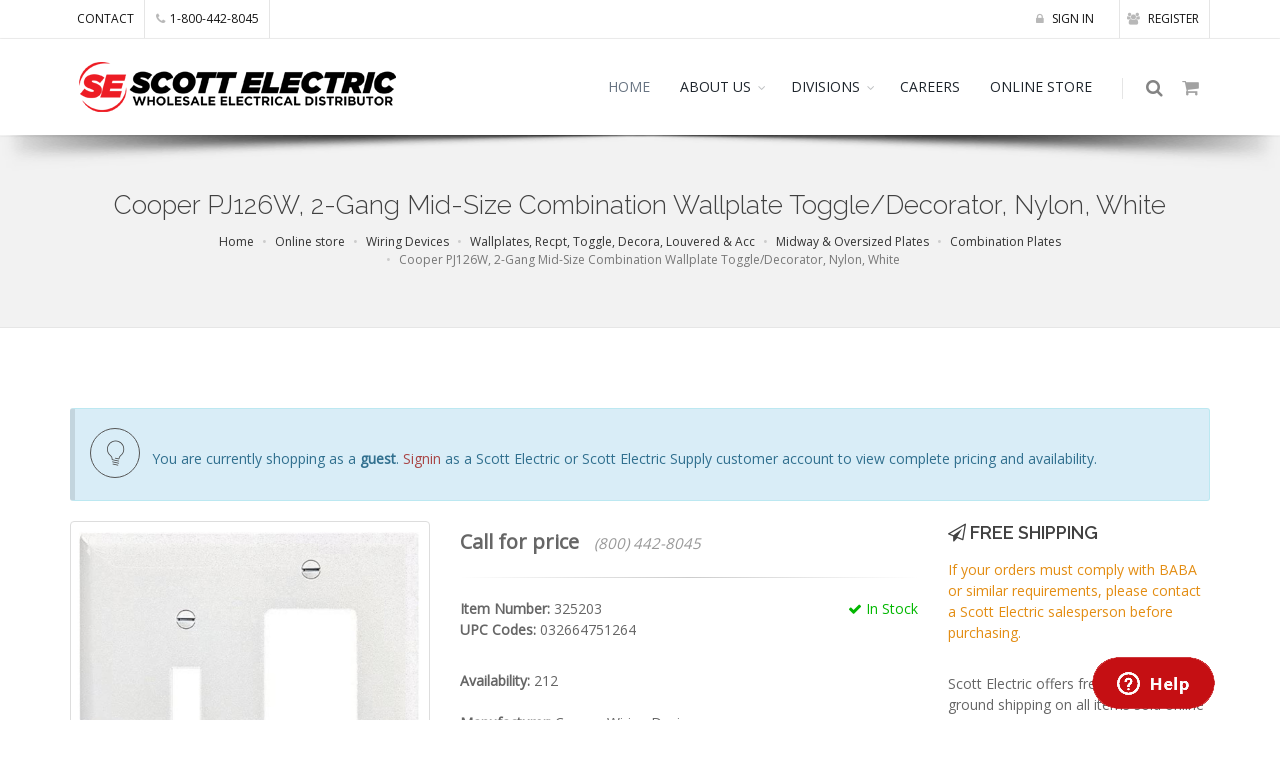

--- FILE ---
content_type: text/html; charset=utf-8
request_url: https://www.scottelectricusa.com/online-store/product/cooper-pj126w-2-gang-mid-size-combination-wallplate-toggle-decorator-nylon-white/325203
body_size: 10635
content:
<!DOCTYPE html>
<!--[if IE 8]> <html class="ie ie8"> <![endif]-->
<!--[if IE 9]> <html class="ie ie9"> <![endif]-->
<!--[if gt IE 9]><!-->
<html prefix="og: https://ogp.me/ns#"> <!--<![endif]-->
    <head>
        <!-- Disclaimer: 
             Everything here was created and written exclusively by Bob Kelecava 
            (who is the sole developer and creator of the Scott Electric website, online ordering system, and online admin tools)
            while employed by Scott Electric as an in-house system developer/programmer  -->
        <meta charset="utf-8" />
        <meta http-equiv="content-language" content="en-US">
        <title>Cooper PJ126W, 2-Gang Mid-Size Combination Wallplate Toggle/Decorator, Nylon, White</title>
        <!-- SEO -->
        <meta name="description" content="Cooper PJ126W, 2-Gang Mid-Size Combination Wallplate Toggle/Decorator, Nylon, White for sale at Scott Electric in Greensburg, PA, Item Number: 325203" />
		<meta name="keywords" content="325203,Scott Electric,Greensburg,PA" />
	    <meta name="robots" content="INDEX, FOLLOW" />
        <meta name="author" content="Scott Electric" />
        
        <meta property="og:title" content="Cooper PJ126W, 2-Gang Mid-Size Combination Wallplate Toggle/Decorator, Nylon, White" />
        <meta property="og:type" content="website" />
        <meta property="og:url" content="https://www.scottelectricusa.com/online-store/product/cooper-pj126w-2-gang-mid-size-combination-wallplate-toggle-decorator-nylon-white/:id" />
        <meta property="og:image" content="https://www.scottelectricusa.com/img/products/300x300/325203.jpg" />
        <meta property="og:description" content="Cooper PJ126W, 2-Gang Mid-Size Combination Wallplate Toggle/Decorator, Nylon, White for sale at Scott Electric in Greensburg, PA, Item Number: 325203" />
        
        <!-- mobile settings -->
        <meta name="viewport" content="width=device-width, maximum-scale=1, initial-scale=1, user-scalable=0" />
		<!-- WEB FONTS : use %7C instead of | (pipe) -->
		<link href="https://fonts.googleapis.com/css?family=Open+Sans:300,400%7CRaleway:300,400,500,600,700%7CLato:300,400,400italic,600,700" rel="stylesheet" type="text/css" />        
        <link href="https://fonts.googleapis.com/css?family=Roboto" rel="stylesheet" />
        <!-- Bootstrap -->
        <link href="/bower_components/bootstrap/dist/css/bootstrap.min.css" rel="stylesheet" />
		<!-- REVOLUTION SLIDER -->
		<link href="/plugins/slider.revolution/css/extralayers.min.css" rel="stylesheet" type="text/css" />
		<link href="/plugins/slider.revolution/css/settings.min.css" rel="stylesheet" type="text/css" />      
		<!-- THEME CSS -->
		<link href="/css/essentials.min.css" rel="stylesheet" type="text/css" />
		<link href="/css/layout.css" rel="stylesheet" type="text/css" />
		<!-- PAGE LEVEL SCRIPTS -->
		<link href="/css/header-1.min.css" rel="stylesheet" type="text/css" />
        <link href="/css/layout-shop.min.css" rel="stylesheet" type="text/css" />
        <link href="/css/color_scheme/red.css" rel="stylesheet" type="text/css" id="color_scheme" />

        <link href="/bower_components/angular-xeditable/dist/css/xeditable.css" rel="stylesheet">
        
        <!-- Jquery -->
        <script src="/plugins/jquery/jquery-2.2.3.min.js"></script>
        <!-- JAVASCRIPT FILES -->
        <script type="text/javascript">var plugin_path = '/plugins/';</script>
        <script type="text/javascript" src="/js/scripts.min.js"></script>
        <script type="text/javascript" src="/js/scroll_to_top.min.js"></script>
        <!-- Search component -->
        <script type="text/javascript" src="/js/components/search.component.min.js"></script>
        <!-- Cart component -->
        <script type="text/javascript" src="/js/components/cart.component.min.js"></script>

        <script type="application/ld+json">
            {
              "@context": "https://schema.org",
              "@type": "Organization",
              "url": "https://www.scottelectricusa.com",
              "logo": "https://www.scottelectricusa.com/img/se_logo.png"
            }
        </script>

        <!-- contactForm -->
        <script type="text/javascript" src="/js/components/contactForm.component.js"></script>
        <!-- /contactForm -->

    </head>
    <!-- Global site tag (gtag.js) - Google Analytics -->
    <script async src="https://www.googletagmanager.com/gtag/js?id=UA-131942483-1"></script>
    <script>
        window.dataLayer = window.dataLayer || [];
        function gtag(){dataLayer.push(arguments);}
        gtag('js', new Date());
        gtag('config', 'UA-131942483-1');
    </script>

    <body class="smoothscroll enable-animation">

<script>itemNo="325203";</script>
<script src="/js/components/topbar.component.min.js"></script>

<!-- Angular include -->
<script src="/bower_components/angular/angular.min.js"></script>
<script src="/bower_components/angular-bootstrap/ui-bootstrap.min.js"></script>
<script src="/bower_components/angular-bootstrap/ui-bootstrap-tpls.min.js"></script>
<script src="/bower_components/angular-cache-buster/angular-cache-buster.js"></script>
<script src="/bower_components/angular-sanitize/angular-sanitize.min.js"></script>
<!-- Angular App -->
<script src="/js/components/singleProduct/singleProduct.module.js"></script>
<script src="/js/components/user/auth.service.js"></script>
<script src="/js/components/user/settings.service.js"></script>
<script src="/js/components/singleProduct/singleProduct.service.js"></script>
<script src="/js/components/singleProduct/cart.service.js"></script>
<script src="/js/components/singleProduct/singleProduct.controller.min.js"></script>
<!-- Angular App -->
<!-- WRAPPER -->
<div id="wrapper" ng-app="singleProduct" ng-controller="MainCtrl" ng-cloak>
        <!-- TOP BAR -->
    <div id="topBar">
        <div class="container">
            <!-- RIGHT -->
                <span id="navAuth"></span>
            <!-- RIGHT -->
            <!-- LEFT -->
            <ul class="top-links list-inline">
               <li class="hidden-xs"><a href="/about/locations">CONTACT</a></li>
               <li class="hidden-xs"><a href="tel:18004428045"><i class="fa fa-phone"></i>1-800-442-8045</a></li>
            </ul>
            <!-- LEFT -->
        </div>
    </div>
    <!-- TOP BAR -->
    			<div id="header" class="sticky shadow-after-3 clearfix">

				<!-- TOP NAV -->
				<header id="topNav">
					<div class="container">

						<!-- Mobile Menu Button -->
						<button class="btn btn-mobile" data-toggle="collapse" data-target=".nav-main-collapse">
							<i class="fa fa-bars"></i>
						</button>

						<!-- BUTTONS -->
						<ul class="pull-right nav nav-pills nav-second-main">

							<!-- SEARCH -->
							<li class="search">
								<a href="javascript:;">
									<i class="fa fa-search"></i>
								</a>
								<div class="search-box">
									<form id="searchForm" name="searchForm" action="#" method="post">
										<div class="input-group">
											<span name="searching" id="searching"><strong>Searching...</strong></span>
											<input type="text" name="search" id="search" placeholder="Search" class="form-control" />
											<input type="hidden" name="company" id="company" value="" />
											<input type="hidden" name="customer" id="customer" value="" />
											<script>
												var token = localStorage.getItem('auth_token');
												if (token) {
													var payload = JSON.parse(window.atob(token.split('.')[1]));
													document.getElementById("company").value = payload.existingCompany;
													document.getElementById("customer").value = payload.accountNo;
												}
											</script>
										</div>
									</form>
									<!-- Search results are displayed here upon search -->
									<div id="searchResults" name="searchResults">
										<div id="myresults" name="myresults"></div>
										<div class="row" style="border: 0px; margin: 0px;">
										<div class="col-xs-8 col-xs-offset-2">
											<p style="padding-top: 20px;"><a id="moreresults" name="moreresults">More Results <span class="glyphicon glyphicon-arrow-down"></span></a></p>
											<p id="eor" name="eor"><i>End of Results</i></p>
										</div>
										</div>
									</div>
								</div> 
							</li>
							<!-- /SEARCH -->

							<!-- QUICK SHOP CART -->
							<li class="quick-cart">
								<a href="#">
									<span class="badge badge-aqua btn-xs badge-corner" id="itemsInCart"></span>
									<i class="fa fa-shopping-cart"></i> 
								</a>
								<div class="quick-cart-box">
									<h4>Shop Cart</h4>

									<div class="quick-cart-wrapper" id="cartItems">



									</div>

									<!-- quick cart footer -->
									<div class="quick-cart-footer clearfix">
										<a href="/cart" class="btn btn-primary btn-xs pull-right">VIEW CART</a>
										<span class="pull-left" id="itemsInCartTotalCost"></span>
									</div>
									<!-- /quick cart footer -->

								</div>
							</li>
							<!-- /QUICK SHOP CART -->

						</ul>
						<!-- /BUTTONS -->


						<!-- Logo -->
						<a class="logo pull-left" href="/">
							<img src="/img/se_logo.png" alt="Scott Electric | A wholesale electrical supply store" />
						</a>

						<!-- 
							Top Nav 
							
							AVAILABLE CLASSES:
							submenu-dark = dark sub menu
						-->
						<div class="navbar-collapse pull-right nav-main-collapse collapse submenu-dark">
							<nav class="nav-main">

								<ul id="topMain" class="nav nav-pills nav-main">
									<li class="dropdown mega-menu active"><!-- HOME -->
										<a href="/">
											HOME
										</a>
									</li>
									<li class="dropdown"><!-- ABOUT US -->
										<a class="dropdown-toggle" href="#">
											ABOUT US
										</a>
										<ul class="dropdown-menu">
											<li><a href="/about">COMPANY PROFILE</a></li>
											<li class="dropdown">
												<a class="dropdown-toggle" href="#">
													CREDIT
												</a>
												<ul class="dropdown-menu">
													<li><a href="/scott-electric-credit-application.pdf" target="_blank">Credit App (Scott Electric)</a></li>
													<!--<li><a href="/scott-electric-supply-credit-application.pdf" target="_blank">Credit App (Scott Electric Supply)</a></li>-->
												</ul>
											</li>
											<li><a href="/about/locations">LOCATIONS</a></li>
										</ul>
									</li>
									<li class="dropdown"><!-- DIVISIONS -->
										<a class="dropdown-toggle" href="#">
											DIVISIONS
										</a>
										<ul class="dropdown-menu">

											<li class="dropdown">
													<a class="dropdown-toggle" href="/divisions/apparatus">
														<i class="et-browser"></i> APPARATUS
													</a>
													<ul class="dropdown-menu">
														<li><a href="/divisions/apparatus/apparatus-products">Products</a></li>
														<li><a href="/divisions/apparatus/apparatus-services">Services</a></li>
														<li><a href="/divisions/apparatus/apparatus-request-information">Request Information</a></li>
													</ul>
											</li>
								
											<li class="dropdown">
													<a class="dropdown-toggle" href="/divisions/battery">
														<i class="et-browser"></i> BATTERY
													</a>
													<ul class="dropdown-menu">
														<!--<li><a href="/divisions/battery/agm-starting-batteries">AGM Starting</a></li>-->
														<li><a href="/divisions/battery/atv-batteries">ATV</a></li>
														<li><a href="/divisions/battery/automotive-batteries">Automotive</a></li>
														<li><a href="/divisions/battery/commercial-trucking-batteries">Commercial Trucking</a></li>
														<li><a href="/divisions/battery/deep-cycle-batteries">Deep Cycle</a></li>
														<li><a href="/divisions/battery/golf-cart-batteries">Golf Carts</a></li>
														<!--<li><a href="/divisions/battery/handheld-radio-batteries">Handheld Radios</a></li>-->
														<li><a href="/divisions/battery/marine-batteries">Marine</a></li>
														<li><a href="/divisions/battery/motorcycle-batteries">Motorcycle</a></li>
														<li><a href="/divisions/battery/scrubber-batteries">Scrubber</a></li>
														<li><a href="/divisions/battery/sealed-lead-acid-batteries">Sealed Lead Acid</a></li>
													</ul>
											</li>
											<li><a href="/divisions/commercial-lighting"><i class="et-browser"></i> COMMERCIAL LIGHTING</a></li>
											<li><a href="/divisions/dealer"><i class="et-browser"></i> DEALER</a></li>
											<li><a href="/divisions/discount-paper"><i class="et-browser"></i> DISCOUNT PAPER</a></li>
											<li><a href="/divisions/edge-group"><i class="et-browser"></i> EDGE GROUP</a></li>
											<li><a href="/divisions/electrical-safety"><i class="et-browser"></i> ELECTRICAL SAFETY</a></li>
											<li><a href="/divisions/fire-alarm-systems"><i class="et-browser"></i> FIRE ALARM SYSTEMS</a></li>
											<li class="dropdown">
													<a class="dropdown-toggle" href="/divisions/instant-print">
														<i class="et-browser"></i> INSTANT PRINT
													</a>
													<ul class="dropdown-menu">
														<li><a href="/divisions/instant-print/request-instant-print-estimate">Request an Estimate</a></li>
													</ul>
											</li>
											<li><a href="/divisions/lighting-gallery"><i class="et-browser"></i> LIGHTING GALLERY</a></li>
											<li><a href="/divisions/palco"><i class="et-browser"></i> PALCO POWER SYSTEMS</a></li>
											<li><a href="/divisions/recycling"><i class="et-browser"></i> RECYCLING</a></li>
											<li><a href="/divisions/printables"><i class="et-browser"></i> SCOTT PRINT &amp; STITCH</a></li>
											<li><a href="/divisions/signs-and-engraving"><i class="et-browser"></i> SIGNS &amp; ENGRAVING</a></li>
											<!--<li class="dropdown">
													<a class="dropdown-toggle" href="/divisions/signs-and-engraving">
														<i class="et-browser"></i> SIGNS &amp; ENGRAVING
													</a>
													<ul class="dropdown-menu">
														<li><a href="/divisions/signs-and-engraving/brady-bmp21-label-printer">Brady BMP21 Label Printer</a></li>
														<li><a href="/divisions/signs-and-engraving/custom-printed-heat-and-shrink-markers">Custom Printed Heat and Shrink Markers</a></li>
														<li><a href="/divisions/signs-and-engraving/hand-held-labeling-equipment">Hand Held Labeling Equipment</a></li>
														<li><a href="/divisions/signs-and-engraving/hellermannTyton">HellermannTyton</a></li>
														<li><a href="/divisions/signs-and-engraving/industrial-and-facility-identification">Industrial &amp; Facility Identification</a></li>
														<li><a href="/divisions/signs-and-engraving/lock-out-tag-out">Lock Out/Tag Out</a></li>
														<li><a href="/divisions/signs-and-engraving/specialty-heat-shrink-products">Specialty Heat Shrink Products</a></li>
													</ul>
											</li>-->
											<li><a href="/divisions/specialty-lamp"><i class="et-browser"></i> SPECIALTY LAMP</a></li>
										</ul>
									</li>
									<li class="dropdown mega-menu"><!-- CAREERS -->
										<a href="/careers">
											CAREERS
										</a>
									</li>
									<li class="dropdown mega-menu"><!-- ONLINE STORE -->
										<a href="/online-store">
											ONLINE STORE
										</a>
									</li>
								</ul>

							</nav>
						</div>

					</div>
				</header>
				<!-- /Top Nav -->

			</div>
    <section class="page-header">
        <div class="container">
            <h1>Cooper PJ126W, 2-Gang Mid-Size Combination Wallplate Toggle/Decorator, Nylon, White</h1>
            <!-- breadcrumbs -->
            <ol class="breadcrumb" itemscope itemtype="https://schema.org/BreadcrumbList">
				<li itemprop="itemListElement" itemscope itemtype="https://schema.org/ListItem">
					<a itemscope itemtype="https://schema.org/WebPage"
					itemprop="item" itemid="https://www.scottelectricusa.com" href="/"><span itemprop="name">Home</span></a>
					<meta itemprop="position" content="1" />
				</li>
				<li itemprop="itemListElement" itemscope itemtype="https://schema.org/ListItem">
					<a itemscope itemtype="https://schema.org/WebPage"
					itemprop="item" itemid="https://www.scottelectricusa.com/online-store" href="/online-store" ng-click="process()"><span itemprop="name">Online store</span></a>
					<meta itemprop="position" content="2" />
				</li>
                
                
                
					<li itemprop="itemListElement" itemscope itemtype="https://schema.org/ListItem">
						<a itemscope itemtype="https://schema.org/WebPage"
						itemprop="item" itemid="https://www.scottelectricusa.com//online-store/wiring-devices/80" href="/online-store/wiring-devices/80" ng-click="process()"><span itemprop="name">Wiring Devices</span></a>
						<meta itemprop="position" content="3" />
					</li>
                
					<li itemprop="itemListElement" itemscope itemtype="https://schema.org/ListItem">
						<a itemscope itemtype="https://schema.org/WebPage"
						itemprop="item" itemid="https://www.scottelectricusa.com//online-store/wiring-devices/wallplates-recpt-toggle-decora-louvered-and-acc/80-78" href="/online-store/wiring-devices/wallplates-recpt-toggle-decora-louvered-and-acc/80-78" ng-click="process()"><span itemprop="name">Wallplates, Recpt, Toggle, Decora, Louvered &amp; Acc</span></a>
						<meta itemprop="position" content="4" />
					</li>
                
					<li itemprop="itemListElement" itemscope itemtype="https://schema.org/ListItem">
						<a itemscope itemtype="https://schema.org/WebPage"
						itemprop="item" itemid="https://www.scottelectricusa.com//online-store/wiring-devices/wallplates-recpt-toggle-decora-louvered-and-acc/midway-and-oversized-plates/80-78-45" href="/online-store/wiring-devices/wallplates-recpt-toggle-decora-louvered-and-acc/midway-and-oversized-plates/80-78-45" ng-click="process()"><span itemprop="name">Midway &amp; Oversized Plates</span></a>
						<meta itemprop="position" content="5" />
					</li>
                
					<li itemprop="itemListElement" itemscope itemtype="https://schema.org/ListItem">
						<a itemscope itemtype="https://schema.org/WebPage"
						itemprop="item" itemid="https://www.scottelectricusa.com//online-store/wiring-devices/wallplates-recpt-toggle-decora-louvered-and-acc/midway-and-oversized-plates/combination-plates/80-78-45-03" href="/online-store/wiring-devices/wallplates-recpt-toggle-decora-louvered-and-acc/midway-and-oversized-plates/combination-plates/80-78-45-03" ng-click="process()"><span itemprop="name">Combination Plates</span></a>
						<meta itemprop="position" content="6" />
					</li>
                
				<li itemprop="itemListElement" itemscope itemtype="https://schema.org/ListItem" class="active">
					<span itemprop="name">Cooper PJ126W, 2-Gang Mid-Size Combination Wallplate Toggle/Decorator, Nylon, White</span>
					<meta itemprop="position" content="7" />
				</li>
				
			</ol><!-- /breadcrumbs -->

		</div>
	</section>
	<!-- /PAGE HEADER -->
	<!-- -->
			<!-- -->
			<div itemscope itemtype="http://schema.org/Product">
				<section ng-hide="processing">
					<div class="container">
						<div class="alert alert-info col-lg-12 col-sm-12" ng-show="authInfo">
							<span ng-show="authInfo.accountNo">
								<i class="ico-rounded et-lightbulb"></i> You are currently shopping as <strong>{{ authInfo.email }}</strong> on behalf of <strong>account# {{ authInfo.accountNo }} ({{ authInfo.existingCompany }})</strong>.
							</span>
							<span ng-hide="authInfo.accountNo">
								<i class="ico-rounded et-lightbulb"></i> You are currently shopping as <strong>{{ authInfo.email }}</strong>
							</span>
						</div>
						<div class="alert alert-info col-lg-12 col-sm-12" ng-show="authInfo.accountNo">
							<i class="ico-rounded et-lightbulb"></i> Questions regarding online ordering? Please call <strong>724-834-2811</strong>.
						</div>
						<div class="alert alert-info col-lg-12 col-sm-12" ng-show="authInfo.existingCompany === 'SENY'">
							<i class="ico-rounded et-lightbulb"></i> Orders that are placed using this account will be processed through Scott Electric Supply (A Scott Electric affiliated company).</strong>.
						</div>
						<div class="alert alert-info col-lg-12 col-sm-12" ng-hide="authInfo">
							<i class="ico-rounded et-lightbulb"></i> You are currently shopping as a <strong>guest</strong>.  <a href="/signin">Signin</a> as a Scott Electric or Scott Electric Supply customer account to view complete pricing and availability.
						</div>
						<div class="row">
						
							<!-- IMAGE -->
							<div class="col-lg-4 col-sm-4">
								
								<div class="thumbnail relative margin-bottom-3">

									<!-- 
										IMAGE ZOOM 
										
										data-mode="mouseover|grab|click|toggle"
									-->
									<figure id="zoom-primary" class="zoom" data-mode="mouseover">
										<!-- 
											zoom buttton
											
											positions available:
												.bottom-right
												.bottom-left
												.top-right
												.top-left
										-->
										<a class="lightbox bottom-right" href="/img/products/1000x1000/{{product.itemNo}}.jpg" data-plugin-options='{"type":"image"}'><i class="glyphicon glyphicon-search"></i></a>

										<!-- 
											image 
											
											Extra: add .image-bw class to force black and white!
										-->
										<img class="img-responsive" ng-src="/img/products/1000x1000/{{product.itemNo}}.jpg" err-src="/img/placeholder.png" width="1000" height="1000" alt="Cooper PJ126W, 2-Gang Mid-Size Combination Wallplate Toggle/Decorator, Nylon, White" />
										<meta itemprop="image" content="https://www.scottelectricusa.com/img/products/300x300/325203.jpg" />
									</figure>

								</div>

							</div>
							<!-- /IMAGE -->

							<!-- ITEM DESC -->
							<div class="col-lg-5 col-sm-8">
								<div ng-show="product.price === 0" class="shop-item-price">Call for price <span style="font-size: .75em"><i>(800) 442-8045</i></span></div>
								<!-- price -->
								<div class="shop-item-price" ng-hide="product.price === 0">
									<meta itemprop="description" content="Cooper PJ126W, 2-Gang Mid-Size Combination Wallplate Toggle/Decorator, Nylon, White" />
									<div itemprop="offers" itemscope itemtype="http://schema.org/Offer">
										<meta itemprop="url" content="https://www.scottelectricusa.com/online-store/product/cooper-pj126w-2-gang-mid-size-combination-wallplate-toggle-decorator-nylon-white/325203" />
										<!--<span class="line-through nopadding-left">$98.00</span> -->
										<meta itemprop="price" content="0" />
										
											<meta itemprop="availability" content="http://schema.org/InStock" />
										
										<meta itemprop="priceCurrency" content="USD" />
										
										<meta itemprop="priceValidUntil" content="2026-02-01" />
										{{ checkForQtyBreaks(product) | currency }} /{{ product.um }}
										<div itemprop="seller" itemtype="http://schema.org/Organization" itemscope>
											<meta itemprop="name" content="Scott Electric" />
										</div>
									</div>
								</div>
								<div ng-show="product.qbs.length > 0" style="padding-top: 10px; font-weight: 200; font-size: 75%;">
									<strong>Quantity Breaks</strong><br />
									<span ng-repeat="brk in product.qbs"><strong>&middot; </strong>More than {{ brk.qty-1 }}: {{ brk.price | currency }} /{{ product.um }}<br /></span>
								</div>
								<!-- /price -->
								<hr />

								<div class="clearfix margin-bottom-30">
									<div ng-show="authInfo.existingCustomer">
										<span ng-show="product.companyQty === '0'" class="pull-right text-danger"><i class="glyphicon glyphicon-remove"></i> Call for availabilty</span>
										<span ng-hide="product.companyQty === '0'" class="pull-right text-success"><i class="fa fa-check"></i> In Stock</span>									
									</div>
									<div ng-hide="authInfo.existingCustomer">
										<span ng-show="product.quantity === '0'" class="pull-right text-danger"><i class="glyphicon glyphicon-remove"></i> Call for availabilty</span>
										<span ng-hide="product.quantity === '0'" class="pull-right text-success"><i class="fa fa-check"></i> In Stock</span>
									</div>
									
									<strong>Item Number:</strong> 325203

									<span ng-show="product.callup1 !== '' || product.callup2 !==''">
										<br />
										<strong>Additional callups: </strong> 
										<span ng-show="product.callup1 !==''">{{ product.callup1 }}</span>
										<span ng-show="product.callup1 !=='' && product.callup2 !== ''">, </span>
										<span ng-show="product.callup2 !==''">{{ product.callup2 }}</span>
									</span>
									<span ng-show="product.upcs.length > 0">
										<br />
										<strong>UPC Codes: </strong>
										<span ng-repeat="x in product.upcs"><span ng-show="$index > 0">, </span>
											{{ x }}
										</span>
										
											<meta itemprop="sku" content="[object Object]" />
																		
									</span>
								</div>
								<div class="clearfix margin-bottom-30" ng-show="authInfo.existingCustomer">
									
										<span><strong>Branch availability:</strong> {{ product.quantity }}</span>
										<span ng-hide="product.companyQty === '0'" class="pull-right"><strong>Company wide availability:</strong> {{ product.companyQty }}</span>
									
									<!-- Manufacturer will not display until the attributes are added to restGetSingleProduct.RTNE -->
									<br /><br />
									<strong>Manufacturer:</strong> {{ product.manufacturer }}
								</div>
								<div class="clearfix margin-bottom-30" ng-hide="authInfo.existingCustomer">
									
										<span ng-hide="product.quantity === '0'"><strong>Availability:</strong> {{ product.quantity }}</span>
									
									<!-- Manufacturer will not display until the attributes are added to restGetSingleProduct.RTNE -->
									<br /><br />
									<strong>Manufacturer:</strong> {{ product.manufacturer }}
									
										
											<div itemprop="brand" itemtype="http://schema.org/Brand" itemscope>
												<meta itemprop="name" content="Cooper Wiring Devices" />
											</div>
										
									
								</div>
								<!-- short description -->
								<h2 style="font-weight: normal; font-size: inherit;" itemprop="name">Cooper PJ126W, 2-Gang Mid-Size Combination Wallplate Toggle/Decorator, Nylon, White</h2>
								<!-- /short description -->
								
								<p ng-show="akas.length > 0">
									<strong>Also known as: </strong><span ng-repeat="aka in akas"><span ng-show="$index !== 0">, </span><span ng-bind-html="aka"></span></span>
								</p>
								<div id="alerts" uib-alert ng-repeat="alert in alerts" ng-class="'alert-' + (alert.type || 'warning')" close="closeAlert($index)">{{alert.msg}}</div>
								<div class="clearfix margin-top-10">
									<a ng-hide="addAka" ng-click="addAka = !addAka;" class="btn-small btn-primary" style="padding: 5px;">What do you call it?</a><br />
									<span ng-show="addAka">Someone will review your search term and add it to our "Also Known as" list.</span>
									<form ng-show="addAka" class="form form-inline">
										<input style="margin-top: 10px;" type="text" ng-model="akaterm" class="form-control" placeholder="your term" />
										<button type="submit" class="btn btn-primary" ng-click="addAkaTerm()">Submit</button>
										<button type="submit" class="btn btn-default" ng-click="addAka = !addAka">Cancel</button>
									</form>
								</div>
								<hr />

								<div class="row clearfix">
									<div class="col-xs-6 form-group">
										<strong>Quantity: </strong>
										<input type="number" class="form-control" min="{{ product.standardPackaging }}" ng-model="quantity" step="{{ product.standardPackaging }}" Placeholder="0" ng-change="checkForQtyBreaks(product)" />
									</div>
									<div class="col-xs-6" ng-show="authInfo.existingCustomer">
										<button style="margin-top: 20px;" ng-show="(product.companyQty === '0' || product.price === 0) || !checkAvailability2(product, quantity) || !SPMet()" class="btn btn-primary pull-left noradius disabled">ADD TO CART</button>
										<button style="margin-top: 20px;" ng-hide="(product.companyQty === '0' || product.price === 0) || !checkAvailability2(product, quantity) || !SPMet()" ng-click="addToCart();" class="btn btn-primary pull-left noradius">ADD TO CART</button>
									</div>
									<div class="col-xs-6" ng-hide="authInfo.existingCustomer">
										<button style="margin-top: 20px;" ng-show="(product.quantity === '0' || product.price === 0) || !checkAvailability(product, quantity) || !SPMet()" class="btn btn-primary pull-left noradius disabled">ADD TO CART</button>
										<button style="margin-top: 20px;" ng-hide="(product.quantity === '0' || product.price === 0) || !checkAvailability(product, quantity) || !SPMet()" ng-click="addToCart();" class="btn btn-primary pull-left noradius">ADD TO CART</button>
									</div>
								</div>
								<div class="row" style="padding-top: 10px;" ng-show="!SPMet()">
										<div class="col-xs-6 col-xs-offset-3">
											&nbsp;<span class="label label-warning">This item must be ordered in quantities of {{ product.standardPackaging }}</span>
										</div>
									</div>
									<div ng-show="authInfo.existingCustomer">
										<div class="row" style="padding-top: 10px;" ng-show="!checkAvailability2(product, quantity)">
											<div class="col-xs-6 col-xs-offset-3">
												&nbsp;<span class="label label-danger">Call for availability</span>
											</div>	
										</div>
									</div>
									<div ng-hide="authInfo.existingCustomer">
										<div class="row" style="padding-top: 10px;" ng-show="!checkAvailability(product, quantity)">
											<div class="col-xs-6 col-xs-offset-3">
												&nbsp;<span class="label label-danger">Call for availability</span>
											</div>
										</div>
									</div>
		
									<div class="row" ng-show="quantity > 0 && getCutCharge(product) > 0" style="padding-top: 30px;">
										<div class="col-xs-6 col-xs-offset-3">
											<span class="alert alert-warning">
												<strong>Cut Charges:</strong> {{ getCutCharge(product) | currency }}
											</span>
										</div>
									</div>

							</div>
							<!-- /ITEM DESC -->

							<!-- INFO -->
							<div class="col-sm-4 col-md-3">

								<h4 ng-show="defaultSt.min > 0 && totalcartamt < defaultSt.min" class="size-18">
									<i class="fa fa-paper-plane-o"></i> 
									SHIPPING
								</h4>
								<h4 ng-hide="defaultSt.min > 0 && totalcartamt < defaultSt.min" class="size-18">
									<i class="fa fa-paper-plane-o"></i> 
									FREE SHIPPING
								</h4>
								<p ng-show="authInfo.existingCustomer">
									<span class="text-warning" ng-show="product.quantity > 0">
										This item must be ordered by 8PM EST for next day delivery
									</span>
									<span class="text-warning" ng-hide="product.quantity > 0">
										This item may not be available for next day delivery
									</span>
								</p>
								<p>
									<span class="text-warning">
										If your orders must comply with BABA or similar requirements, please contact a Scott Electric salesperson before purchasing.
									</span>
								</p>
								<p ng-show="defaultSt.min > 0 && totalcartamt < defaultSt.min">
									The shipping address that you have selected requires a minimum order of {{ defaultSt.min | currency }} to qualify for free delivery.  Otherwise, you can pickup your order at {{ getBranch(defaultSt.branch) }}.
								</p>
								<p ng-hide="defaultSt.min > 0 && totalcartamt < defaultSt.min">Scott Electric offers free standard ground shipping on all items sold online in the contiguous united states only unless otherwise stated.</p>
								<h4 class="size-18">
									<i class="fa fa-users"></i> 
									CUSTOMER SUPPORT
								</h4>
								<p>Our customer service department is available M-F 8:00AM - 5:00PM EST to answer your questions.</p>

								<hr>
								<p class="size-11" ng-show="authInfo.existingCustomer && authInfo.existingCompany === 'SENY'">
									<strong>Please note:</strong> Your order will be processed through Scott Electric Supply (A Scott Electric affiliated company).
								</p>
								<p class="size-11" ng-hide="authInfo.existingCustomer">
									Scott Electric is a wholesale electrical distributor.  If you do not have an account with us, please contact 
									our credit department and open an account to gain access to local pricing and availability of our entire online inventory.
								</p>
							</div>
							<!-- /INFO -->

						</div>



						<ul id="myTab" class="nav nav-tabs nav-top-border margin-top-80" role="tablist">
							<li role="presentation" class="active" ng-show="product.fulldescription !==''"><a href="#description" role="tab" data-toggle="tab">Description</a></li>
							<li role="presentation" class="active" ng-hide="product.fulldescription !==''"><a href="#specs" role="tab" data-toggle="tab">Specifications</a></li>
							<li role="presentation" ng-show="product.fulldescription !== ''"><a href="#specs" role="tab" data-toggle="tab">Specifications</a></li>
						</ul>


						<div class="tab-content padding-top-20">

							<!-- DESCRIPTION -->
							<div role="tabpanel" class="tab-pane fade in active" id="description" ng-show="product.fulldescription !==''">
								<p>{{ product.fulldescription }}</p>
							</div>
							
							<!-- SPECIFICATIONS -->
							<div role="tabpanel" class="tab-pane fade" id="specs" ng-show="product.fulldescription !==''">
								<div class="table-responsive">
									<table class="table table-hover">
										<thead>
											<tr>
												<th>&nbsp;</th>
												<th>&nbsp;</th>
											</tr>
										</thead>
										<tbody>
											<tr ng-repeat="attribute in product.attributes">
												<td>{{ attribute.name }}</td>
												<td>{{ attribute.value }}</td>
											</tr>
										</tbody>
									</table>
								</div>
							</div>
							
							<div role="tabpanel" class="tab-pane fade in active" id="specs" ng-hide="product.fulldescription !==''">
								<div class="table-responsive">
									<table class="table table-hover">
										<thead>
											<tr>
												<th>&nbsp;</th>
												<th>&nbsp;</th>
											</tr>
										</thead>
										<tbody>
											<tr ng-repeat="attribute in product.attributes">
												<td>{{ attribute.name }}</td>
												<td>{{ attribute.value }}</td>
											</tr>
										</tbody>
									</table>
								</div>
							</div>


				<!--		<hr class="margin-top-80 margin-bottom-80" /> -->

					</div>
				</section>
				<section ng-show="processing">
					<div class="container">
						<div class="row">
							<div class="col-xs-1 col-xs-offset-5"><div style="text-align: center;"><img src="/img/loading.gif" /></div></div>
						</div>
					</div>
				</section>
			</div>
			<!-- / -->
	<!-- / -->
    <!-- 
	SIDE PANEL 
	
		sidepanel-dark 			= dark color
		sidepanel-light			= light color (white)
		sidepanel-theme-color		= theme color
		
		sidepanel-inverse		= By default, sidepanel is placed on right (left for RTL)
						If you add "sidepanel-inverse", will be placed on left side (right on RTL).
-->
<div id="sidepanel" class="sidepanel-light">
	<a id="sidepanel_close" href="#"><!-- close -->
		<i class="glyphicon glyphicon-remove"></i>
	</a>

	<div class="sidepanel-content">
		<h2 class="sidepanel-title">Leave us a message</h2>

		<!-- SIDE NAV -->
		<ul class="list-group" id="contact-form">

			<li class="list-group-item">
				<form name="contactForm" id="contactForm">
					<div class="form-group">
						<label for="cf_name"><strong>Your name (optional)</strong></label>
						<input class="form-control" type="text" id="cf_name" name="cf_name" placeholder="Your name (optional)" />
					</div>
					<div class="form-group">
						<label for="cf_email"><strong>E-mail address</strong></label>
						<input class="form-control" type="text" id="cf_email" name="cf_email" placeholder="E-mail address" required />
					</div>
					<div class="form-group">
						<label for="cf_phone"><strong>Phone number</strong></label>
						<input class="form-control" type="text" id="cf_phone" name="cf_phone" placeholder="Phone number" required />
					</div>
					<div class="form-group">
						<label for="cf_city"><strong>City</strong></label>
						<input class="form-control" type="text" id="cf_city" name="cf_city" placeholder="City" required />
					</div>
					<div class="form-group">
						<label for="cf_state"><strong>State</strong></label>
						<input class="form-control" type="text" id="cf_state" name="cf_state" placeholder="State" required />
					</div>
					<div class="form-group">
						<label for="cf_message"><strong>How can we help you?</strong></label>
						<textarea class="form-control" id="cf_message" name="cf_message" rows="7" required></textarea>
					</div>
					<input class="btn btn-primary" type="submit" value="Send" />
				</form>
			</li>

		</ul>
		<!-- /SIDE NAV -->
		<!-- Thank you for submitting -->
		<p id="contact-form-message">Thank you!  Your message has been delivered.</p>

	</div>

</div>
<!-- /SIDE PANEL -->

<!-- FOOTER -->
			<footer id="footer">
				<div class="container">

					<div class="row">
						
						<div class="col-md-3">
							<!-- Footer Logo -->
							<img class="footer-logo" src="/img/se_logo_footer.png" alt="Scott Electric | Wholesale Distributor" />

							<!-- Small Description -->
							<p>Wholesale electrical distributor.</p>

							<!-- Contact Address -->
							<address>
								<ul class="list-unstyled">
									<li class="footer-sprite address">
										1000 S Main Street<br>
										Greensburg, PA 15601<br>
										United States<br>
									</li>
									<li class="footer-sprite phone">
										Phone: 1-800-442-8045
									</li>
								</ul>
							</address>
							<!-- /Contact Address -->

						</div>

						<div class="col-md-5 col-lg-6">

							<!-- Latest Blog Post -->
							<h4 class="letter-spacing-1"><a href="/news">LATEST NEWS</a></h4>
							<ul class="footer-posts list-unstyled">
								
								
								<li>
									<a href="/news/hagerstown_move_scottelectric_newbuilding">Hagerstown Location is Moving!</a>
									<small>20&nbsp;November&nbsp;2025</small>
								</li>
                            	
								<li>
									<a href="/news/palco -power-systems-kohler-residential-generator-free-10-year-warranty-with-purchase-promotion">Palco Power Systems | Kohler Residential Generator Free 10 Year Warran</a>
									<small>17&nbsp;July&nbsp;2025</small>
								</li>
                            	
								<li>
									<a href="/news/scott-electric-springfield-is-open-for-business">The Scott Electric Springfield Branch is Open for Business</a>
									<small>20&nbsp;June&nbsp;2025</small>
								</li>
                            	
							</ul>
							<!-- /Latest Blog Post -->

						</div>

						<div class="col-md-4 col-lg-3">

							<!-- Links -->
							<h4 class="letter-spacing-1">QUICKLINKS</h4>
							<ul class="footer-links list-unstyled">
								<li><a href="/">Home</a></li>
								<li><a href="/about">About us</a></li>
								<li><a href="/careers">Careers</a></li>
								<li><a href="/news">News</a></li>
								<li><a href="/online-store">Online store</a></li>
								<li><a href="/about/locations">Contact Us</a></li>
								<li><a href="/scott-electric-credit-application.pdf" target="_blank">Credit App (Scott Electric)</a></li>
								<!--<li><a href="/scott-electric-supply-credit-application.pdf" target="_blank">Credit App (Scott Electric Supply) -<br />New York Customers Only</a></li>-->
								<li><a href="/img/st2.pdf" target="_blank">Steel Certification Form (St-2)</a></li>
								<li><a href="/img/st3.pdf" target="_blank">Steel Certification Form (St-3)</a></li>
								<li><a href="/return_policy.pdf" target="_blank">Return Policy</a></li>
							</ul>
							<!-- /Links -->

							<!-- Social Icons -->
							<div class="margin-top-20">

								<a href="https://www.facebook.com/ScottElectricCo1946" target="_blank" class="social-icon social-icon-border social-facebook pull-left">
									<i class="icon-facebook"></i>
									<i class="icon-facebook"></i>								
								</a>
								
								<a href="https://www.linkedin.com/company/scott-electric-co-/" target="_blank" class="social-icon social-icon-border social-linkedin pull-left" data-toggle="tooltip" data-placement="top" title="Linkedin">
									<i class="icon-linkedin"></i>
									<i class="icon-linkedin"></i>
								</a>

								<a href="https://www.youtube.com/channel/UCVNVNlOXjQ7oKBFArScqfQA?view_as=subscriber" target="_blank" class="social-icon social-icon-border social-youtube pull-left" data-toggle="tooltip" data-placement="top" title="YouTube">
									<i class="icon-youtube"></i>
									<i class="icon-youtube"></i>
								</a>

								<a href="https://www.instagram.com/scottelectricco/" target="_blank" class="social-icon social-icon-border social-instagram pull-left" data-toggle="tooltip" data-placement="top" title="Instagram">
									<i class="icon-instagram"></i>
									<i class="icon-instagram"></i>
								</a>

					
							</div> 
							<!-- /Social Icons -->

						</div>

						<!--<div class="col-md-4"> -->

							<!-- Newsletter Form -->
							<!--<h4 class="letter-spacing-1">KEEP IN TOUCH</h4>
							<p>Subscribe to Our Newsletter to get Important News &amp; Offers</p>

							<form class="validate" action="php/newsletter.php" method="post" data-success="Subscribed! Thank you!" data-toastr-position="bottom-right">
								<div class="input-group">
									<span class="input-group-addon"><i class="fa fa-envelope"></i></span>
									<input type="email" id="email_address" name="email_address" class="form-control required" placeholder="Enter your Email">
									<span class="input-group-btn">
										<button class="btn btn-success" type="submit">Subscribe</button>
									</span>
								</div>
							</form> -->
							<!-- /Newsletter Form -->

						<!--</div> -->

					</div>

					<div class="row" style="margin-top: 30px;">
						<div class="col-md-2">
							<h4 class="letter-spacing-1">KEEP IN TOUCH</h4>
						</div>
						<div class="col-md-5">
							<p>Get all your latest Scott Electric news from new items, promotions, events, webinars, and more!</p>
						</div>
						<div class="col-md-2">
							<span class="input-group-btn">
								<a class="btn btn-success" href="https://lp.constantcontactpages.com/sl/JwddUcf" target="_blank">Sign Up Now!</a>
							</span>
						</div>
					</div>

				</div>

				<div class="copyright">
					<div class="container">
						<ul class="pull-right nomargin list-inline mobile-block">
							<li>
								<a href="https://lightinggallery.scottelectricusa.com" target="_blank">
									<img class="img-responsive" src="/img/lighting-gallery-logo-for-website.png" alt="Scott Electric Lighting Gallery" />
								</a>
							</li>
							<li>&bull;</li>
							<li>
								<a href="https://www.projectorlampguru.com" target="_blank">
									<img class="img-responsive" src="/img/specialty-lamp.png" alt="Scott Electric Specialty Lamp Division" />
								</a>
							</li>
							<li>&bull;</li>
							<li>
								<a href="http://www.advantagecsr.com" target="_blank">
									<img class="img-responsive" src="/img/advantage-contractor-logo.png" alt="Advantage Contractor Supply" />
								</a>
							</li>
							<li>&bull;</li>
							<!--<li>
								<a href="http://www.advantagerental.us" target="_blank">
									<img class="img-responsive" src="/img/advantage-rental.gif" alt="Advantage Rental" />
								</a>
							</li>
							<li>&bull;</li>-->
							<li style="padding-top: 13px;"><a href="/terms-and-conditions.pdf" target="_blank">Terms &amp; Conditions</a></li>
							<li>&bull;</li>
							<li style="padding-top: 13px;"><a href="/privacy-policy.pdf" target="_blank">Privacy</a></li>
							<!--<li>
								<a href="#" id="sidepanel_btn">
									<img class="img-responsive" src="/img/help.png" alt="Help?" />
								</a>
							</li>-->
						</ul>
						<div style="padding-top: 13px;">
							&copy; <span id="currentYr"></span> All Rights Reserved, Scott Electric Corporation
						</div>
					</div>
				</div>
			</footer>
			<!-- /FOOTER -->

			<!-- SCROLL TO TOP -->
			<a href="#" id="toTop"></a>
			<a href="#" id="sidepanel_btn">
				<img class="img-responsive" src="/img/help.png" alt="Help?" />
			</a>
			<script>var d = new Date(); $('#currentYr').html(d.getFullYear());</script>


</div>
<!--<script src="/js/components/store/mainCategory.component.js"></script> -->

    </body>
</html>